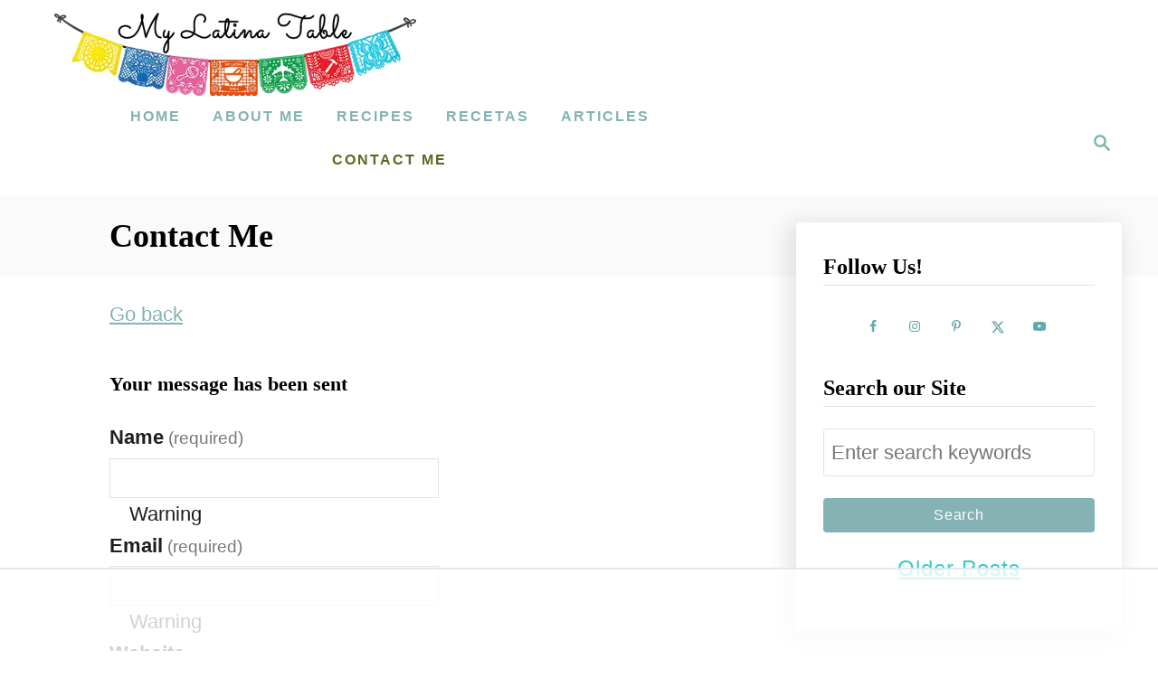

--- FILE ---
content_type: text/html
request_url: https://api.intentiq.com/profiles_engine/ProfilesEngineServlet?at=39&mi=10&dpi=936734067&pt=17&dpn=1&iiqidtype=2&iiqpcid=284a9585-fc66-44be-833a-3b0a907fc919&iiqpciddate=1768986400508&pcid=7f95a79a-7e15-4b90-bada-342c8ca52010&idtype=3&gdpr=0&japs=false&jaesc=0&jafc=0&jaensc=0&jsver=0.33&testGroup=A&source=pbjs&ABTestingConfigurationSource=group&abtg=A&vrref=https%3A%2F%2Fwww.mylatinatable.com%2Fcontact-me%2F
body_size: 57
content:
{"abPercentage":97,"adt":1,"ct":2,"isOptedOut":false,"data":{"eids":[]},"dbsaved":"false","ls":true,"cttl":86400000,"abTestUuid":"g_87a8b65e-876f-40b1-a8ee-623f6c675ae9","tc":9,"sid":-1863860168}

--- FILE ---
content_type: text/plain
request_url: https://rtb.openx.net/openrtbb/prebidjs
body_size: -228
content:
{"id":"29746891-c194-4dd7-a481-25841182d014","nbr":0}

--- FILE ---
content_type: text/plain; charset=utf-8
request_url: https://ads.adthrive.com/http-api/cv2
body_size: 3518
content:
{"om":["04897otm","0o3ed5fh","0sm4lr19","1","10011/ba9f11025c980a17f6936d2888902e29","101779_7764-1036210","10310289136970_462615155","10310289136970_593674671","11142692","11560071","11896988","12010080","12010084","12010088","12168663","12169133","124682_646","124684_189","124843_8","124844_21","124848_7","124853_7","1453468","17_24765495","17_24765533","17_24767215","17_24767241","1nswb35c","1p58w1x0","1r7rfn75","1tcpldt7","2132:45871983","2132:45999649","2249:561590466","2249:567996566","2249:650662457","2249:695781210","2249:696523934","2249:703669956","2307:2gev4xcy","2307:4b80jog8","2307:72szjlj3","2307:74scwdnj","2307:8orkh93v","2307:a7w365s6","2307:ddoadio1","2307:dtm79nhf","2307:duxvs448","2307:e49ssopz","2307:fphs0z2t","2307:fqeh4hao","2307:ge4000vb","2307:hd9823n8","2307:m00a5urx","2307:sslkianq","2307:ujqkqtnh","2307:xc88kxs9","2409_15064_70_85808977","2409_15064_70_85808987","2409_25495_176_CR52092920","2409_25495_176_CR52092921","2409_25495_176_CR52092922","2409_25495_176_CR52092954","2409_25495_176_CR52092956","2409_25495_176_CR52092957","2409_25495_176_CR52092958","2409_25495_176_CR52092959","2409_25495_176_CR52150651","2409_25495_176_CR52153848","2409_25495_176_CR52153849","2409_25495_176_CR52175340","2409_25495_176_CR52178314","2409_25495_176_CR52186411","2409_25495_176_CR52188001","247653151","25048620","25_53v6aquw","2662_199916_8153717","2662_199916_8153734","2676:80072839","2676:85402277","2676:85807343","2676:86082994","2676:86434088","2711_64_12169133","28925636","29414696","29414711","2974:8166422","2974:8168473","2974:8168475","2974:8168539","2gev4xcy","2mk5t0sk","3018/7bde77b5ea7700479e9d98db672b3e5a","308_125204_12","31334462","315102802","31809564","31qdo7ks","33605376","3490:CR52092920","3490:CR52175339","3490:CR52178316","3490:CR52212685","3490:CR52212687","3490:CR52212688","3658_22079_dtm79nhf","3702_139777_24765466","3702_139777_24765476","3702_139777_24765483","3702_139777_24765529","3702_139777_24765548","381513943572","3LMBEkP-wis","3q6ynnxu","3tkh4kx1","3v2n6fcp","4083IP31KS13blueboheme_707a0","409_192565","409_216326","409_216366","409_216384","409_216396","409_216416","409_220169","409_220171","409_220339","409_220353","409_220354","409_223589","409_223599","409_225978","409_225987","409_225988","409_225990","409_225992","409_226322","409_226326","409_226352","409_226362","409_227223","409_227235","409_228054","409_228055","409_228059","409_230728","43a7ptxe","43jaxpr7","44629254","45871983","458901553568","462615644","481703827","48449219","485027845327","49869013","4fk9nxse","51372397","51372434","521_425_203504","521_425_203508","521_425_203542","521_425_203932","521_425_203970","5316_139700_bd0b86af-29f5-418b-9bb4-3aa99ec783bd","5316_139700_cebab8a3-849f-4c71-9204-2195b7691600","53v6aquw","5510:1nswb35c","5510:ouycdkmq","5510:quk7w53j","5510:ujl9wsn7","55167461","552726067","55726194","55763523","557_409_216396","557_409_216486","557_409_216606","557_409_220139","557_409_220336","557_409_220343","557_409_220344","557_409_220353","557_409_220354","557_409_220356","557_409_223589","557_409_228055","557_409_228064","557_409_228077","557_409_228363","5626536529","56341213","56632486","56635908","566480599","57149985","59856354","5mh8a4a2","5ubl7njm","61210719","61916211","61916225","61916229","61926845","61932920","61932925","62019442","620646535428","6226505239","6226507991","6226508011","6226530649","628086965","628223277","628360579","628360582","628444259","628444433","628456310","628622241","628622244","628622247","628683371","628687043","628687157","628687460","628687463","628803013","628841673","629007394","629009180","629168565","629171196","629171202","62946751","62981075","630137823","6329020","63gwykf6","63t6qg56","663293679","663293761","673375558002","680_99480_700109379","680_99480_700109391","680_99480_700109393","697525780","697525781","697525824","6mj57yc0","6tvpz4dn","700109383","700109389","702397981","702423494","702759095","702759119","702759627","70_83448053","70_86698451","7354_138543_85445183","7354_138543_85445224","7354_138543_85807301","7354_138543_85809121","7587c95c-80d2-4b29-ad05-cb51ea715de6","7732580","794di3me","7969_149355_45871983","7a0tg1yi","7vplnmf7","8154360","83447793","84578111","85702113","86434096","86434100","86434384","86509222","86509223","86509229","86509230","8d2bwdL_2rg","8orkh93v","9057/0328842c8f1d017570ede5c97267f40d","9057/1ed2e1a3f7522e9d5b4d247b57ab0c7c","9309343","96srbype","9t6gmxuz","9vykgux1","OCLOHNHXERBGNKILKR3CIG_970x250_1","TUhCCxRjZNc","a0oxacu8","a4nw4c6t","a7w365s6","axw5pt53","bfabg5d1","bhcgvwxj","bn278v80","bpecuyjx","bw5u85ie","c1u7ixf4","c2d7ypnt","cqant14y","cr-aawz3f3qubwj","cr-aawz3f3xubwj","cr-f6puwm2w27tf1","cr-lg354l2uvergv2","cv0h9mrv","d5jdnwtq","d72bc1c5-5a71-4c21-ac43-34d81bb163e3","d9f6t30y","dpjydwun","dtm79nhf","duxvs448","dwghal43","e4ff1511-ce70-4799-a9bb-176ddf30d758","ecd501a9-d5fb-4bce-ae74-e7754689e70b","et4j6229","f46gq7cs","fcn2zae1","fj298p0ceax","fjp0ceax","fk23o2nm","fphs0z2t","gn3plkq1","h0cw921b","h4x8d2p8","heyp82hb","hf9ak5dg","hwr63jqc","iaqttatc","iu5svso2","j39smngx","j4r0agpc","jd035jgw","jfh85vr4","k32m2mvp","kecbwzbd","kk5768bd","klqiditz","ksrdc5dk","kz8629zd","lc408s2k","lu0m1szw","mnzinbrt","n3egwnq7","np9yfx64","oaa25uh7","ofoon6ir","ouycdkmq","oyophs7h","ozdii3rw","pagvt0pd","plth4l1a","pzgd3hum","q9plh3qd","qfy64iwb","qjfdr99f","qqvgscdx","quk7w53j","ra3bwev9","rup4bwce","rxj4b6nw","s2ahu2ae","s4s41bit","t4zab46q","t8b9twm5","t8qogbhp","u3i8n6ef","u3oyi6bb","uf7vbcrs","v31rs2oq","v4298rfqxto","vbivoyo6","vk8u5qr9","vu8587rh","vz9aawzl","w15c67ad","wt0wmo2s","wy75flx2","xz9ajlkq","y51tr986","yxvw3how","ziox91q0","zvdz58bk","zxaju0ay","7979132","7979135"],"pmp":[],"adomains":["1md.org","a4g.com","about.bugmd.com","acelauncher.com","adameve.com","adelion.com","adp3.net","advenuedsp.com","aibidauction.com","aibidsrv.com","akusoli.com","allofmpls.org","arkeero.net","ato.mx","avazutracking.net","avid-ad-server.com","avid-adserver.com","avidadserver.com","aztracking.net","bc-sys.com","bcc-ads.com","bidderrtb.com","bidscube.com","bizzclick.com","bkserving.com","bksn.se","brightmountainads.com","bucksense.io","bugmd.com","ca.iqos.com","capitaloneshopping.com","cdn.dsptr.com","clarifion.com","clean.peebuster.com","cotosen.com","cs.money","cwkuki.com","dallasnews.com","dcntr-ads.com","decenterads.com","derila-ergo.com","dhgate.com","dhs.gov","digitaladsystems.com","displate.com","doyour.bid","dspbox.io","envisionx.co","ezmob.com","fla-keys.com","fmlabsonline.com","g123.jp","g2trk.com","gadgetslaboratory.com","gadmobe.com","getbugmd.com","goodtoknowthis.com","gov.il","grosvenorcasinos.com","guard.io","hero-wars.com","holts.com","howto5.io","http://bookstofilm.com/","http://countingmypennies.com/","http://fabpop.net/","http://folkaly.com/","http://gameswaka.com/","http://gowdr.com/","http://gratefulfinance.com/","http://outliermodel.com/","http://profitor.com/","http://tenfactorialrocks.com/","http://vovviral.com/","https://instantbuzz.net/","https://www.royalcaribbean.com/","ice.gov","imprdom.com","justanswer.com","liverrenew.com","longhornsnuff.com","lovehoney.com","lowerjointpain.com","lymphsystemsupport.com","meccabingo.com","media-servers.net","medimops.de","miniretornaveis.com","mobuppsrtb.com","motionspots.com","mygrizzly.com","myiq.com","myrocky.ca","national-lottery.co.uk","nbliver360.com","ndc.ajillionmax.com","nibblr-ai.com","niutux.com","nordicspirit.co.uk","notify.nuviad.com","notify.oxonux.com","own-imp.vrtzads.com","paperela.com","paradisestays.site","parasiterelief.com","peta.org","pfm.ninja","photoshelter.com","pixel.metanetwork.mobi","pixel.valo.ai","plannedparenthood.org","plf1.net","plt7.com","pltfrm.click","printwithwave.co","privacymodeweb.com","rangeusa.com","readywind.com","reklambids.com","ri.psdwc.com","royalcaribbean.com","royalcaribbean.com.au","rtb-adeclipse.io","rtb-direct.com","rtb.adx1.com","rtb.kds.media","rtb.reklambid.com","rtb.reklamdsp.com","rtb.rklmstr.com","rtbadtrading.com","rtbsbengine.com","rtbtradein.com","saba.com.mx","safevirus.info","securevid.co","seedtag.com","servedby.revive-adserver.net","shift.com","simple.life","smrt-view.com","swissklip.com","taboola.com","tel-aviv.gov.il","temu.com","theoceanac.com","track-bid.com","trackingintegral.com","trading-rtbg.com","trkbid.com","truthfinder.com","unoadsrv.com","usconcealedcarry.com","uuidksinc.net","vabilitytech.com","vashoot.com","vegogarden.com","viewtemplates.com","votervoice.net","vuse.com","waardex.com","wapstart.ru","wdc.go2trk.com","weareplannedparenthood.org","webtradingspot.com","www.royalcaribbean.com","xapads.com","xiaflex.com","yourchamilia.com"]}

--- FILE ---
content_type: text/plain; charset=UTF-8
request_url: https://at.teads.tv/fpc?analytics_tag_id=PUB_17002&tfpvi=&gdpr_consent=&gdpr_status=22&gdpr_reason=220&ccpa_consent=&sv=prebid-v1
body_size: 56
content:
MWIxZjQzM2YtYTI3Yi00NWZmLTgwNWUtY2U0NGRiN2JiMmU0IzctMg==

--- FILE ---
content_type: text/plain
request_url: https://rtb.openx.net/openrtbb/prebidjs
body_size: -228
content:
{"id":"df1724cb-4de6-4492-930c-25e41a6ec352","nbr":0}

--- FILE ---
content_type: text/plain
request_url: https://rtb.openx.net/openrtbb/prebidjs
body_size: -85
content:
{"id":"3ee2fd47-9e69-40e2-9a79-0c0a2526229e","nbr":0}